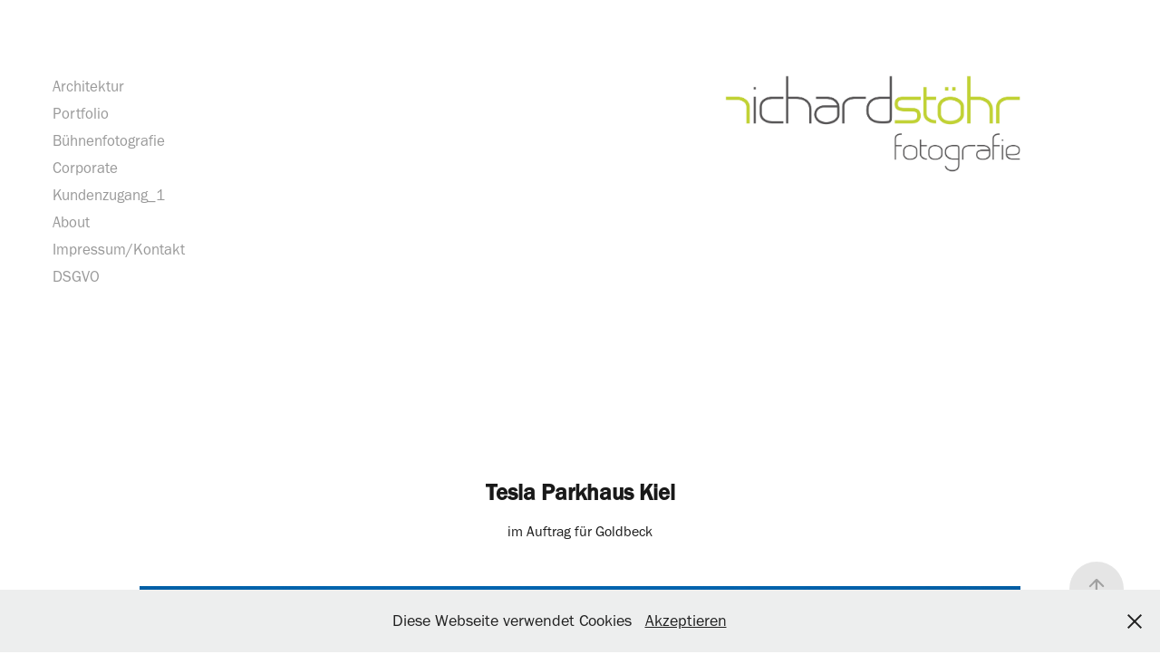

--- FILE ---
content_type: text/html; charset=utf-8
request_url: https://richard-stoehr.com/tesla-parkhaus-kiel
body_size: 4605
content:
<!DOCTYPE HTML>
<html lang="en-US">
<head>
  <meta charset="UTF-8" />
  <meta name="viewport" content="width=device-width, initial-scale=1" />
      <meta name="keywords"  content="Fotodesign Corporate Fotografie,Architekturfotografie" />
      <meta name="description"  content="Fotodesign Richard Stöhr, Corporatefotografie
Foto Stöhr
Fotografie Richard Stoehr" />
      <meta name="twitter:card"  content="summary_large_image" />
      <meta name="twitter:site"  content="@AdobePortfolio" />
      <meta  property="og:title" content="richard stoehr - Tesla Parkhaus Kiel" />
      <meta  property="og:description" content="Fotodesign Richard Stöhr, Corporatefotografie
Foto Stöhr
Fotografie Richard Stoehr" />
      <meta  property="og:image" content="https://cdn.myportfolio.com/068461dd32686f653bd945c8413975b3/6f6f56fc-c65d-4713-9c0d-e2efd739ff80_rwc_483x0x1540x1155x1540.jpg?h=2f68123b25e708573d75fe22bb2fc7fa" />
        <link rel="icon" href="https://cdn.myportfolio.com/068461dd32686f653bd945c8413975b3/ae2069fa-8a24-4211-b5bd-550ffdaca5c8_carw_1x1x32.png?h=dacd25745a514d5c0d9e0f89e5346f0f" />
      <link rel="stylesheet" href="/dist/css/main.css" type="text/css" />
      <link rel="stylesheet" href="https://cdn.myportfolio.com/068461dd32686f653bd945c8413975b3/1fe8326db405c3013078b37adaf886e81752432166.css?h=5fe9d08703514bdf1df1b537f957123b" type="text/css" />
    <link rel="canonical" href="https://richard-stoehr.com/tesla-parkhaus-kiel" />
      <title>richard stoehr - Tesla Parkhaus Kiel</title>
    <script type="text/javascript" src="//use.typekit.net/ik/K5mVxkP6XqreUsLyoxvKema81ufkz_ac9gMtnJMgkXIfe8GJGLGmIKvDFQqawQFLjQSoFQZKwAbkjQmqFeIXw2Mh5es8Ze9ajDSh5QmcFQb35AI3jDSUwUGMJ6scjcZXH6qJvewbMg6IJMJ7fbRUjUMMeM96MTMg8-eq3Mj.js?cb=35f77bfb8b50944859ea3d3804e7194e7a3173fb" async onload="
    try {
      window.Typekit.load();
    } catch (e) {
      console.warn('Typekit not loaded.');
    }
    "></script>
</head>
  <body class="transition-enabled">  <div class='page-background-video page-background-video-with-panel'>
  </div>
  <div class="js-responsive-nav">
    <div class="responsive-nav">
      <div class="responsive-nav__contents">
        <div class="close-responsive-click-area js-close-responsive-nav">
          <div class="close-responsive-button"></div>
        </div>
            <nav class="nav-container" data-hover-hint="nav" data-hover-hint-placement="bottom-start">
                <div class="gallery-title"><a href="/kopie-von-work" >Architektur</a></div>
                <div class="gallery-title"><a href="/kopie-von-portfolio" >Portfolio</a></div>
            <div class="project-title"><a href="/stage" >Bühnenfotografie</a></div>
                <div class="gallery-title"><a href="/kopie-von-architektur" >Corporate</a></div>
      <div class="page-title">
        <a href="/kundenzugang-1-1" >Kundenzugang_1</a>
      </div>
      <div class="page-title">
        <a href="/about" >About</a>
      </div>
      <div class="page-title">
        <a href="/impressumkontakt-1" >Impressum/Kontakt</a>
      </div>
      <div class="page-title">
        <a href="/dsgvo" >DSGVO</a>
      </div>
            </nav>
      </div>
    </div>
  </div>
  <div class="site-wrap cfix">
    <div class="site-container">
      <div class="site-content e2e-site-content">
          <header class="site-header js-site-header " data-context="theme.nav" data-hover-hint="nav" data-hover-hint-placement="top-start">
              <nav class="nav-container" data-hover-hint="nav" data-hover-hint-placement="bottom-start">
                <div class="gallery-title"><a href="/kopie-von-work" >Architektur</a></div>
                <div class="gallery-title"><a href="/kopie-von-portfolio" >Portfolio</a></div>
            <div class="project-title"><a href="/stage" >Bühnenfotografie</a></div>
                <div class="gallery-title"><a href="/kopie-von-architektur" >Corporate</a></div>
      <div class="page-title">
        <a href="/kundenzugang-1-1" >Kundenzugang_1</a>
      </div>
      <div class="page-title">
        <a href="/about" >About</a>
      </div>
      <div class="page-title">
        <a href="/impressumkontakt-1" >Impressum/Kontakt</a>
      </div>
      <div class="page-title">
        <a href="/dsgvo" >DSGVO</a>
      </div>
              </nav>
              <div class="logo-wrap" data-context="theme.logo.header" data-hover-hint="logo" data-hover-hint-placement="bottom-start">
                <div class="logo e2e-site-logo-text logo-image  ">
    <a href="/kopie-von-work" class="image-normal image-link">
      <img src="https://cdn.myportfolio.com/068461dd32686f653bd945c8413975b3/f465b32b-937f-4e40-b816-67f31328a7d4_rwc_0x0x3503x1257x4096.jpg?h=018acd0b8927cb30353eb7330071ed85" alt="richard stohr">
    </a>
                </div>
              </div>
              <div class="hamburger-click-area js-hamburger">
                <div class="hamburger">
                  <i></i>
                  <i></i>
                  <i></i>
                </div>
              </div>
          </header>
        <main>
  <div class="page-container js-site-wrap" data-context="page.page.container" data-hover-hint="pageContainer">
    <section class="page standard-modules">
        <header class="page-header content" data-context="pages" data-identity="id:p65dcdcfced7292717c9958a6a501c4c823a1a1cb9ec723253682a" data-hover-hint="pageHeader" data-hover-hint-id="p65dcdcfced7292717c9958a6a501c4c823a1a1cb9ec723253682a">
            <h1 class="title preserve-whitespace e2e-site-logo-text">Tesla Parkhaus Kiel</h1>
            <p class="description"></p>
        </header>
      <div class="page-content js-page-content" data-context="pages" data-identity="id:p65dcdcfced7292717c9958a6a501c4c823a1a1cb9ec723253682a">
        <div id="project-canvas" class="js-project-modules modules content">
          <div id="project-modules">
              
              
              
              
              
              <div class="project-module module text project-module-text align- js-project-module e2e-site-project-module-text" style="padding-top: 0px;
padding-bottom: px;
">
  <div class="rich-text js-text-editable module-text"><div>im Auftrag für Goldbeck</div></div>
</div>

              
              
              
              
              
              <div class="project-module module image project-module-image js-js-project-module"  style="padding-top: px;
padding-bottom: 80px;
  width: 81%;
">

  

  
     <div class="js-lightbox" data-src="https://cdn.myportfolio.com/068461dd32686f653bd945c8413975b3/629a751d-8c3f-4a76-9500-c585f6e588c4.jpg?h=2df965b0f4131ef19546244a2a2a304e">
           <img
             class="js-lazy e2e-site-project-module-image"
             src="[data-uri]"
             data-src="https://cdn.myportfolio.com/068461dd32686f653bd945c8413975b3/629a751d-8c3f-4a76-9500-c585f6e588c4_rw_1920.jpg?h=21237758130f4dd652f6b681ea064f21"
             data-srcset="https://cdn.myportfolio.com/068461dd32686f653bd945c8413975b3/629a751d-8c3f-4a76-9500-c585f6e588c4_rw_600.jpg?h=5c566b24188064b8bdcc7f191e90aba5 600w,https://cdn.myportfolio.com/068461dd32686f653bd945c8413975b3/629a751d-8c3f-4a76-9500-c585f6e588c4_rw_1200.jpg?h=2bc5735084c8910bb2e3cc4cfb43b676 1200w,https://cdn.myportfolio.com/068461dd32686f653bd945c8413975b3/629a751d-8c3f-4a76-9500-c585f6e588c4_rw_1920.jpg?h=21237758130f4dd652f6b681ea064f21 1920w,"
             data-sizes="(max-width: 1920px) 100vw, 1920px"
             width="1920"
             height="0"
             style="padding-bottom: 46.17%; background: rgba(0, 0, 0, 0.03)"
             
           >
     </div>
  

</div>

              
              
              
              
              
              
              
              
              
              <div class="project-module module image project-module-image js-js-project-module"  style="padding-top: 22px;
padding-bottom: px;
  width: 38%;
  float: left;
  clear: both;
">

  

  
     <div class="js-lightbox" data-src="https://cdn.myportfolio.com/068461dd32686f653bd945c8413975b3/d47c01be-5e56-4384-ae83-0bff2dbad2bd.jpg?h=fe96ec9fb1c67b490c8370f2ff6b9a37">
           <img
             class="js-lazy e2e-site-project-module-image"
             src="[data-uri]"
             data-src="https://cdn.myportfolio.com/068461dd32686f653bd945c8413975b3/d47c01be-5e56-4384-ae83-0bff2dbad2bd_rw_1920.jpg?h=85bcb9f5b9f5aea5fe5ea47ec3755b2f"
             data-srcset="https://cdn.myportfolio.com/068461dd32686f653bd945c8413975b3/d47c01be-5e56-4384-ae83-0bff2dbad2bd_rw_600.jpg?h=936c9c6b627584f1ccb22d877259ca3b 600w,https://cdn.myportfolio.com/068461dd32686f653bd945c8413975b3/d47c01be-5e56-4384-ae83-0bff2dbad2bd_rw_1200.jpg?h=877440d45bf82387dbaf99793472d433 1200w,https://cdn.myportfolio.com/068461dd32686f653bd945c8413975b3/d47c01be-5e56-4384-ae83-0bff2dbad2bd_rw_1920.jpg?h=85bcb9f5b9f5aea5fe5ea47ec3755b2f 1920w,"
             data-sizes="(max-width: 1920px) 100vw, 1920px"
             width="1920"
             height="0"
             style="padding-bottom: 66.67%; background: rgba(0, 0, 0, 0.03)"
             
           >
     </div>
  

</div>

              
              
              
              
              
              
              
              
              
              <div class="project-module module image project-module-image js-js-project-module"  style="padding-top: 0px;
padding-bottom: px;
  width: 48%;
  float: right;
  clear: both;
">

  

  
     <div class="js-lightbox" data-src="https://cdn.myportfolio.com/068461dd32686f653bd945c8413975b3/06ef0f22-6c93-42a5-873f-ff6e9f165d6c.jpg?h=63d69b56885c15cc31e365971202348a">
           <img
             class="js-lazy e2e-site-project-module-image"
             src="[data-uri]"
             data-src="https://cdn.myportfolio.com/068461dd32686f653bd945c8413975b3/06ef0f22-6c93-42a5-873f-ff6e9f165d6c_rw_1920.jpg?h=d856199b02ff44ee8f1bfcafb5b468ec"
             data-srcset="https://cdn.myportfolio.com/068461dd32686f653bd945c8413975b3/06ef0f22-6c93-42a5-873f-ff6e9f165d6c_rw_600.jpg?h=3404b311d19054bc7c4dc6a717861287 600w,https://cdn.myportfolio.com/068461dd32686f653bd945c8413975b3/06ef0f22-6c93-42a5-873f-ff6e9f165d6c_rw_1200.jpg?h=d7a2b7760881812efd636c86b218745c 1200w,https://cdn.myportfolio.com/068461dd32686f653bd945c8413975b3/06ef0f22-6c93-42a5-873f-ff6e9f165d6c_rw_1920.jpg?h=d856199b02ff44ee8f1bfcafb5b468ec 1920w,"
             data-sizes="(max-width: 1920px) 100vw, 1920px"
             width="1920"
             height="0"
             style="padding-bottom: 121%; background: rgba(0, 0, 0, 0.03)"
             
           >
     </div>
  

</div>

              
              
              
              
              
              
              
              
              
              <div class="project-module module image project-module-image js-js-project-module"  style="padding-top: px;
padding-bottom: px;
  width: 43%;
  float: left;
  clear: both;
">

  

  
     <div class="js-lightbox" data-src="https://cdn.myportfolio.com/068461dd32686f653bd945c8413975b3/c5519e8e-b832-4f2d-9a59-8a7e88be21db.jpg?h=4cdb31f50fc5ab726aaea33492ff9d2c">
           <img
             class="js-lazy e2e-site-project-module-image"
             src="[data-uri]"
             data-src="https://cdn.myportfolio.com/068461dd32686f653bd945c8413975b3/c5519e8e-b832-4f2d-9a59-8a7e88be21db_rw_1920.jpg?h=6a1198b77be15aa673cd5e163f9b66d3"
             data-srcset="https://cdn.myportfolio.com/068461dd32686f653bd945c8413975b3/c5519e8e-b832-4f2d-9a59-8a7e88be21db_rw_600.jpg?h=fd565acbcca3e933dd7141ee5807f57a 600w,https://cdn.myportfolio.com/068461dd32686f653bd945c8413975b3/c5519e8e-b832-4f2d-9a59-8a7e88be21db_rw_1200.jpg?h=6ed79e7f8f102960e3e281a5e6608d93 1200w,https://cdn.myportfolio.com/068461dd32686f653bd945c8413975b3/c5519e8e-b832-4f2d-9a59-8a7e88be21db_rw_1920.jpg?h=6a1198b77be15aa673cd5e163f9b66d3 1920w,"
             data-sizes="(max-width: 1920px) 100vw, 1920px"
             width="1920"
             height="0"
             style="padding-bottom: 66.67%; background: rgba(0, 0, 0, 0.03)"
             
           >
     </div>
  

</div>

              
              
              
              
              
              
              
              
              
              
              
              
              
              
              
              
              
              <div class="project-module module tree project-module-tree js-js-project-module e2e-site-project-module-tree" >
  <div class="tree-wrapper valign-top">
      <div class="tree-child-wrapper" style="flex: 1920000000">
        
        <div class="project-module module image project-module-image js-js-project-module"  style="padding-top: 41px;
padding-bottom: px;
  width: 52%;
">

  

  
     <div class="js-lightbox" data-src="https://cdn.myportfolio.com/068461dd32686f653bd945c8413975b3/7db792c2-6f6f-4241-83fb-0c9608d5e042.jpg?h=c1c41e4a33eee78ff8a8a2f817437f2d">
           <img
             class="js-lazy e2e-site-project-module-image"
             src="[data-uri]"
             data-src="https://cdn.myportfolio.com/068461dd32686f653bd945c8413975b3/7db792c2-6f6f-4241-83fb-0c9608d5e042_rw_1920.jpg?h=f35a8211d665c4c04174ce4828d06e7d"
             data-srcset="https://cdn.myportfolio.com/068461dd32686f653bd945c8413975b3/7db792c2-6f6f-4241-83fb-0c9608d5e042_rw_600.jpg?h=234684195c7504e681b715f69c6047d1 600w,https://cdn.myportfolio.com/068461dd32686f653bd945c8413975b3/7db792c2-6f6f-4241-83fb-0c9608d5e042_rw_1200.jpg?h=6fee0b05ca22d179a4d146cee1f9586a 1200w,https://cdn.myportfolio.com/068461dd32686f653bd945c8413975b3/7db792c2-6f6f-4241-83fb-0c9608d5e042_rw_1920.jpg?h=f35a8211d665c4c04174ce4828d06e7d 1920w,"
             data-sizes="(max-width: 1920px) 100vw, 1920px"
             width="1920"
             height="0"
             style="padding-bottom: 66.67%; background: rgba(0, 0, 0, 0.03)"
             
           >
     </div>
  

</div>

        
        
        
        
        
        
        
      </div>
      <div class="tree-child-wrapper" style="flex: 993280000">
        
        <div class="project-module module image project-module-image js-js-project-module"  style="padding-top: px;
padding-bottom: px;
">

  

  
     <div class="js-lightbox" data-src="https://cdn.myportfolio.com/068461dd32686f653bd945c8413975b3/436a960b-add4-49da-863e-5ae960cc7167.jpg?h=141bbd25e61708cf58320633a8a5e9e4">
           <img
             class="js-lazy e2e-site-project-module-image"
             src="[data-uri]"
             data-src="https://cdn.myportfolio.com/068461dd32686f653bd945c8413975b3/436a960b-add4-49da-863e-5ae960cc7167_rw_1920.jpg?h=ad65aa6583df1bdad95e6613bbdb7a2e"
             data-srcset="https://cdn.myportfolio.com/068461dd32686f653bd945c8413975b3/436a960b-add4-49da-863e-5ae960cc7167_rw_600.jpg?h=57d0f0a5b60abdffcc43b4e3a49fabad 600w,https://cdn.myportfolio.com/068461dd32686f653bd945c8413975b3/436a960b-add4-49da-863e-5ae960cc7167_rw_1200.jpg?h=1e78d4185f17fbc896a6356707ed5aeb 1200w,https://cdn.myportfolio.com/068461dd32686f653bd945c8413975b3/436a960b-add4-49da-863e-5ae960cc7167_rw_1920.jpg?h=ad65aa6583df1bdad95e6613bbdb7a2e 1920w,"
             data-sizes="(max-width: 1920px) 100vw, 1920px"
             width="1920"
             height="0"
             style="padding-bottom: 128.83%; background: rgba(0, 0, 0, 0.03)"
             
           >
     </div>
  

</div>

        
        
        
        
        
        
        
      </div>
  </div>
</div>

              
              <div class="project-module module image project-module-image js-js-project-module"  style="padding-top: px;
padding-bottom: px;
  width: 74%;
  float: left;
  clear: both;
">

  

  
     <div class="js-lightbox" data-src="https://cdn.myportfolio.com/068461dd32686f653bd945c8413975b3/fd0835f1-54c8-45c9-a502-4e12ec070520.jpg?h=907a65a25fd7d71c20505e8706fef51e">
           <img
             class="js-lazy e2e-site-project-module-image"
             src="[data-uri]"
             data-src="https://cdn.myportfolio.com/068461dd32686f653bd945c8413975b3/fd0835f1-54c8-45c9-a502-4e12ec070520_rw_1920.jpg?h=5a92e2151f7cc016831953ffb8b4a818"
             data-srcset="https://cdn.myportfolio.com/068461dd32686f653bd945c8413975b3/fd0835f1-54c8-45c9-a502-4e12ec070520_rw_600.jpg?h=5dab07942e5b7d8848373f082c548eab 600w,https://cdn.myportfolio.com/068461dd32686f653bd945c8413975b3/fd0835f1-54c8-45c9-a502-4e12ec070520_rw_1200.jpg?h=bd14a2dc92f478a6259f60b5e8e24578 1200w,https://cdn.myportfolio.com/068461dd32686f653bd945c8413975b3/fd0835f1-54c8-45c9-a502-4e12ec070520_rw_1920.jpg?h=5a92e2151f7cc016831953ffb8b4a818 1920w,"
             data-sizes="(max-width: 1920px) 100vw, 1920px"
             width="1920"
             height="0"
             style="padding-bottom: 66.67%; background: rgba(0, 0, 0, 0.03)"
             
           >
     </div>
  

</div>

              
              
              
              
              
              
              
              
              
              
              
              
              
              
              
              
              
              <div class="project-module module tree project-module-tree js-js-project-module e2e-site-project-module-tree" >
  <div class="tree-wrapper valign-top">
      <div class="tree-child-wrapper" style="flex: 16">
        
        <div class="project-module module image project-module-image js-js-project-module"  style="padding-top: 62px;
padding-bottom: px;
  width: 100%;
">

  

  
     <div class="js-lightbox" data-src="https://cdn.myportfolio.com/068461dd32686f653bd945c8413975b3/28903228-a88d-4f65-9707-b3dba0bf78d7.jpg?h=eaf2000215affff09040a4318165cf2d">
           <img
             class="js-lazy e2e-site-project-module-image"
             src="[data-uri]"
             data-src="https://cdn.myportfolio.com/068461dd32686f653bd945c8413975b3/28903228-a88d-4f65-9707-b3dba0bf78d7_rw_1920.jpg?h=9b4a2e7b072b89af2167d7970e8deb0d"
             data-srcset="https://cdn.myportfolio.com/068461dd32686f653bd945c8413975b3/28903228-a88d-4f65-9707-b3dba0bf78d7_rw_600.jpg?h=0f07257bafae3d5a4269c9a8d5e9213f 600w,https://cdn.myportfolio.com/068461dd32686f653bd945c8413975b3/28903228-a88d-4f65-9707-b3dba0bf78d7_rw_1200.jpg?h=4eb5639867aa396ff5b36eaa41e60194 1200w,https://cdn.myportfolio.com/068461dd32686f653bd945c8413975b3/28903228-a88d-4f65-9707-b3dba0bf78d7_rw_1920.jpg?h=9b4a2e7b072b89af2167d7970e8deb0d 1920w,"
             data-sizes="(max-width: 1920px) 100vw, 1920px"
             width="1920"
             height="0"
             style="padding-bottom: 66.67%; background: rgba(0, 0, 0, 0.03)"
             
           >
     </div>
  

</div>

        
        
        
        
        
        
        
      </div>
      <div class="tree-child-wrapper" style="flex: 9">
        
        <div class="project-module module image project-module-image js-js-project-module"  style="padding-top: 200px;
padding-bottom: px;
  width: 62%;
  float: right;
  clear: both;
">

  

  
     <div class="js-lightbox" data-src="https://cdn.myportfolio.com/068461dd32686f653bd945c8413975b3/1950b39f-8281-416a-8b5a-417520ad1eb4.jpg?h=bb67021d2b631161792045e35a8da5d9">
           <img
             class="js-lazy e2e-site-project-module-image"
             src="[data-uri]"
             data-src="https://cdn.myportfolio.com/068461dd32686f653bd945c8413975b3/1950b39f-8281-416a-8b5a-417520ad1eb4_rw_1920.jpg?h=2f4f3a57a7af3e39d0ee03e31215af1d"
             data-srcset="https://cdn.myportfolio.com/068461dd32686f653bd945c8413975b3/1950b39f-8281-416a-8b5a-417520ad1eb4_rw_600.jpg?h=eaa9b5855fedb5b4e0b865c97247b40e 600w,https://cdn.myportfolio.com/068461dd32686f653bd945c8413975b3/1950b39f-8281-416a-8b5a-417520ad1eb4_rw_1200.jpg?h=81bd83fb8d0d616f9800731262e85304 1200w,https://cdn.myportfolio.com/068461dd32686f653bd945c8413975b3/1950b39f-8281-416a-8b5a-417520ad1eb4_rw_1920.jpg?h=2f4f3a57a7af3e39d0ee03e31215af1d 1920w,"
             data-sizes="(max-width: 1920px) 100vw, 1920px"
             width="1920"
             height="0"
             style="padding-bottom: 64.33%; background: rgba(0, 0, 0, 0.03)"
             
           >
     </div>
  

</div>

        
        
        
        
        
        
        
      </div>
  </div>
</div>

          </div>
        </div>
      </div>
    </section>
        <section class="back-to-top" data-hover-hint="backToTop">
          <a href="#"><span class="arrow">&uarr;</span><span class="preserve-whitespace">Back to Top</span></a>
        </section>
        <a class="back-to-top-fixed js-back-to-top back-to-top-fixed-with-panel" data-hover-hint="backToTop" data-hover-hint-placement="top-start" href="#">
          <svg version="1.1" id="Layer_1" xmlns="http://www.w3.org/2000/svg" xmlns:xlink="http://www.w3.org/1999/xlink" x="0px" y="0px"
           viewBox="0 0 26 26" style="enable-background:new 0 0 26 26;" xml:space="preserve" class="icon icon-back-to-top">
          <g>
            <path d="M13.8,1.3L21.6,9c0.1,0.1,0.1,0.3,0.2,0.4c0.1,0.1,0.1,0.3,0.1,0.4s0,0.3-0.1,0.4c-0.1,0.1-0.1,0.3-0.3,0.4
              c-0.1,0.1-0.2,0.2-0.4,0.3c-0.2,0.1-0.3,0.1-0.4,0.1c-0.1,0-0.3,0-0.4-0.1c-0.2-0.1-0.3-0.2-0.4-0.3L14.2,5l0,19.1
              c0,0.2-0.1,0.3-0.1,0.5c0,0.1-0.1,0.3-0.3,0.4c-0.1,0.1-0.2,0.2-0.4,0.3c-0.1,0.1-0.3,0.1-0.5,0.1c-0.1,0-0.3,0-0.4-0.1
              c-0.1-0.1-0.3-0.1-0.4-0.3c-0.1-0.1-0.2-0.2-0.3-0.4c-0.1-0.1-0.1-0.3-0.1-0.5l0-19.1l-5.7,5.7C6,10.8,5.8,10.9,5.7,11
              c-0.1,0.1-0.3,0.1-0.4,0.1c-0.2,0-0.3,0-0.4-0.1c-0.1-0.1-0.3-0.2-0.4-0.3c-0.1-0.1-0.1-0.2-0.2-0.4C4.1,10.2,4,10.1,4.1,9.9
              c0-0.1,0-0.3,0.1-0.4c0-0.1,0.1-0.3,0.3-0.4l7.7-7.8c0.1,0,0.2-0.1,0.2-0.1c0,0,0.1-0.1,0.2-0.1c0.1,0,0.2,0,0.2-0.1
              c0.1,0,0.1,0,0.2,0c0,0,0.1,0,0.2,0c0.1,0,0.2,0,0.2,0.1c0.1,0,0.1,0.1,0.2,0.1C13.7,1.2,13.8,1.2,13.8,1.3z"/>
          </g>
          </svg>
        </a>
  </div>
        </main>
      </div>
    </div>
  </div>
  <div class="cookie-banner js-cookie-banner">
    <p>Diese Webseite verwendet Cookies
      <a class="consent-link" href="#">Akzeptieren</a>
      <a class="decline-link" href="#"></a>
    </p>
    <svg xmlns="http://www.w3.org/2000/svg" viewBox="-6458 -2604 16 16" class='close-btn'>
      <g id="Group_1479" data-name="Group 1479" transform="translate(-8281.367 -3556.368)">
        <rect id="Rectangle_6401" data-name="Rectangle 6401" class="stroke" width="1.968" height="20.66" transform="translate(1823.367 953.759) rotate(-45)"/>
        <rect id="Rectangle_6402" data-name="Rectangle 6402" class="stroke" width="1.968" height="20.66" transform="translate(1824.758 968.368) rotate(-135)"/>
      </g>
    </svg>
  </div>
</body>
<script type="text/javascript">
  // fix for Safari's back/forward cache
  window.onpageshow = function(e) {
    if (e.persisted) { window.location.reload(); }
  };
</script>
  <script type="text/javascript">var __config__ = {"page_id":"p65dcdcfced7292717c9958a6a501c4c823a1a1cb9ec723253682a","theme":{"name":"andreas"},"pageTransition":true,"linkTransition":true,"disableDownload":true,"localizedValidationMessages":{"required":"This field is required","Email":"This field must be a valid email address"},"lightbox":{"enabled":true,"color":{"opacity":0.94,"hex":"#fff"}},"cookie_banner":{"enabled":true,"color":{"text":"#212121","bg":"#EDEEEE"}}};</script>
  <script type="text/javascript" src="/site/translations?cb=35f77bfb8b50944859ea3d3804e7194e7a3173fb"></script>
  <script type="text/javascript" src="/dist/js/main.js?cb=35f77bfb8b50944859ea3d3804e7194e7a3173fb"></script>
</html>
